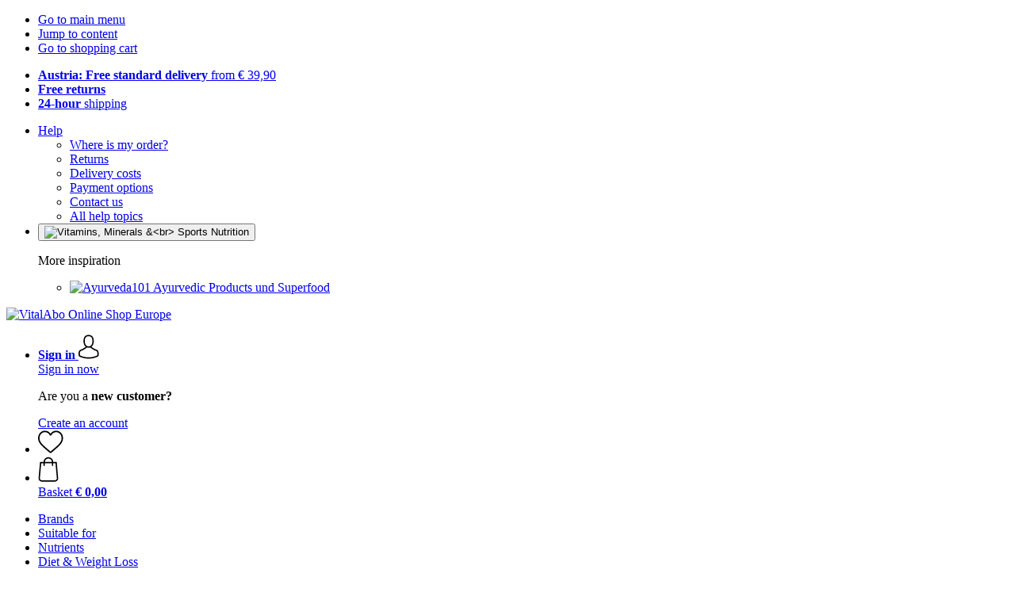

--- FILE ---
content_type: text/html; charset=UTF-8
request_url: https://www.vitalabo.com/purasana/organic-baobab-powder-1
body_size: 17706
content:
 <!DOCTYPE html> <html class="no-js" lang="en">                <head> <script>
        window.shopCode = "vitalabo_eu";
        window.serverLanguage = "en";
        window.ajaxPrefix = "/ajax/";
        window.urlPrefix = "";
    </script> <link rel="preconnect" href="//va.nice-cdn.com">      <link media='print' rel='stylesheet' href='https://va.nice-cdn.com/disco/build/shop/print.a880ca08.css'/>  <link rel="stylesheet" href="https://va.nice-cdn.com/disco/build/shop/common.a7f4c94e.css"> <link rel="stylesheet" href="https://va.nice-cdn.com/disco/build/shop/product.5ee47ad8.css">            <title>Organic Baobab Powder, 200 g - Purasana - VitalAbo Online Shop Europe </title><meta http-equiv="content-type" content="text/html; charset=UTF-8"> <meta name="viewport" content="width=device-width, initial-scale=1.0"><link rel="canonical" href="https://www.vitalabo.com/purasana/organic-baobab-powder-1"><meta name="dcterms.rightsHolder" content="niceshops GmbH"><link rel="home" title="home" href="https://www.vitalabo.com/"> <link rel="search" type="application/opensearchdescription+xml" title="VitalAbo Online Shop Europe " href="https://va.nice-cdn.com/static/opensearch/3c50a00249116a1d81699dd4737271f4_2984279760_AT_en"><meta name="description" content="Superfood powder. Price: € 14,99. Content: 200 g. 6 Customer Reviews. Free delivery from € 39,90."><link rel="alternate" href="https://www.vitalabo.at/purasana/baobab-pulver-bio" hreflang="de-AT"><link rel="alternate" href="https://www.vitalabo.de/purasana/baobab-pulver-bio" hreflang="de"><link rel="alternate" href="https://www.vitalabo.com/purasana/organic-baobab-powder-1" hreflang="en"><link rel="alternate" href="https://www.vitalabo.bg/purasana/boabab-na-prakh-bio" hreflang="bg"><link rel="alternate" href="https://www.vitalabo.es/purasana/baobab-bio-en-polvo" hreflang="es"><link rel="alternate" href="https://www.vitalabo.fr/purasana/baobab-en-poudre-bio" hreflang="fr"><link rel="alternate" href="https://www.vitalabo.hr/purasana/bio-baobab-u-prahu" hreflang="hr"><link rel="alternate" href="https://www.vitalabo.it/purasana/polvere-di-baobab-bio" hreflang="it"><link rel="alternate" href="https://www.vitalabo.hu/purasana/baobab-por-bio" hreflang="hu"><link rel="alternate" href="https://www.vitalabo.pl/purasana/baobab-w-proszku" hreflang="pl"><link rel="alternate" href="https://www.vitalabo.ch/de-CH/purasana/baobab-pulver-bio" hreflang="de-CH"><link rel="alternate" href="https://www.vitalabo.ch/fr-CH/purasana/baobab-en-poudre-bio" hreflang="fr-CH"><link rel="alternate" href="https://www.vitalabo.ch/it-CH/purasana/polvere-di-baobab-bio" hreflang="it-CH"><link rel="alternate" href="https://www.vitalabo.ch/en-CH/purasana/organic-baobab-powder-1" hreflang="en"><link rel="alternate" href="https://www.vitalabo.si/purasana/baobab-v-prahu-bio" hreflang="sl"><link rel="alternate" href="https://www.vitalabo.sk/purasana/bio-baobab-prasok" hreflang="sk"><link rel="alternate" href="https://www.vitalabo.se/purasana/baobabpulver-ekologisk" hreflang="sv"><link rel="alternate" href="https://www.vitalabo.fi/purasana/luomu-baobabjauhe" hreflang="fi"><link rel="alternate" href="https://www.vitalabo.co.uk/purasana/organic-baobab-powder-1" hreflang="en-GB"><link rel="alternate" href="https://www.vitalaboprozdravi.cz/purasana/bio-baobab-prasek" hreflang="cs"><link rel="alternate" href="https://www.vitalabo.nl/purasana/baobab-poeder-bio" hreflang="nl"><link rel="alternate" href="https://www.vitalabo.pt/purasana/baoba-em-po-bio-2" hreflang="pt"><link rel="alternate" href="https://www.vitalabo.ie/purasana/organic-baobab-powder-1" hreflang="en"><meta name="format-detection" content="telephone=no"> <link rel="apple-touch-icon" sizes="180x180" href="https://va.nice-cdn.com/apple-touch-icon.png"> <link rel="icon" type="image/png" href="https://va.nice-cdn.com/favicon-32x32.png" sizes="16x16"> <link rel="icon" type="image/png" href="https://va.nice-cdn.com/favicon-16x16.png" sizes="32x32"> <link rel="manifest" href="/feed/manifest_json" crossorigin="use-credentials"> <link rel="mask-icon" href="https://va.nice-cdn.com/safari-pinned-tab.svg" color="#009fe3"> <link rel="shortcut icon" href="https://va.nice-cdn.com/favicon.ico"> <meta name="theme-color" content="#009fe3"> <meta property="og:site_name" content="VitalAbo Online Shop Europe ">     <meta property="og:locale" content="en_GB">    <meta property="og:type" content="og:product"> <meta property="og:title" content="Organic Baobab Powder 200 g" /> <meta property="product:price:amount" content="14.99"> <meta property="product:price:currency" content="EUR">       <meta property="og:image" content="https://va.nice-cdn.com/upload/image/product/large/default/purasana-organic-baobab-powder-200-g-1871987-en.png">    <meta property="og:url" content="https://www.vitalabo.com/purasana/organic-baobab-powder-1" /> <meta property="og:description" content="Superfood powder. Price: € 14,99. Content: 200 g. 6 Customer Reviews. Free delivery from € 39,90. ">    <script>var w = window;
    document.documentElement.className = document.documentElement.className.replace(/\bno-js\b/g, '') + ' js ';
    (function(w,d,u){w.readyQ=[];w.bindReadyQ=[];function p(x,y){if(x=="ready"){w.bindReadyQ.push(y);}else{w.readyQ.push(x);}}var a={ready:p,bind:p};w.$=w.jQuery=function(f){if(f===d||f===u){return a}else{p(f)}}})(w,document);
    w.appendCss = function (ul,m) {var cb = function () {var d = document, l = d.createElement('link');l.rel = 'stylesheet';l.media=m||"screen";l.href = ul;var h = d.getElementsByTagName('link')[0];h.parentNode.insertBefore(l,h.nextSibling);};if (typeof w.attachEvent == "function"){w.attachEvent('onload',cb)}else{if(typeof w.addEventListener == "function"){w.addEventListener('load',cb,false)}}};
        w.appendScript = function (u, c) {$(document).ready(function () {$.getScript(u).done(function(s,t){if(typeof c=="function"){c()}})})};
    </script> </head><body id="top" lang="en" class="product lang-en"> <submit-overlay id="globalOverlay"></submit-overlay>  <ul class="skip-links"> <li><a accesskey="1" href="#mainMenu">Go to main menu</a></li> <li><a accesskey="2" href="#mainWrapper">Jump to content</a></li> <li><a accesskey="4" href="/shopping-cart">Go to shopping cart</a></li> </ul><header class="header">         <div class="h-serviceBar" data-id="LayoutSection_ID=7" data-type="special_banner" data-sub-type="usp_service" data-elements="1" data-max-elements="4" data-min-elements="1" data-max-elements-per-row="4" data-color="" data-has-title-text-link=""> <ul class="h-usps">          <li class="h-usps__item" data-id="LayoutElement_ID=29" data-element-id="29" data-section-id="7" data-type="usp_service_checkbox" data-sub-type="default" data-start-date="" data-end-date="" data-title="" data-campaign-code="" data-campaign-id="" data-gtm-track=""> <a class="h-usps__link" href="/info/delivery-distribution#shop_help2_delivery_1"><strong>Austria: Free standard delivery</strong> from €&nbsp;39,90</a> </li>    <li class="h-usps__item" data-id="LayoutElement_ID=29" data-element-id="29" data-section-id="7" data-type="usp_service_checkbox" data-sub-type="default" data-start-date="" data-end-date="" data-title="" data-campaign-code="" data-campaign-id="" data-gtm-track=""> <a class="h-usps__link" href="/info/returns-refunds"><strong>Free returns</strong></a> </li>    <li class="h-usps__item" data-id="LayoutElement_ID=29" data-element-id="29" data-section-id="7" data-type="usp_service_checkbox" data-sub-type="default" data-start-date="" data-end-date="" data-title="" data-campaign-code="" data-campaign-id="" data-gtm-track=""> <a class="h-usps__link" href="/info/delivery-distribution"><strong>24-hour</strong> shipping</a> </li>    </ul> <ul class="h-services">         <li class="h-service dropdown__wrap" data-id="LayoutElement_ID=29" data-element-id="29" data-section-id="7" data-type="usp_service_checkbox" data-sub-type="default" data-start-date="" data-end-date="" data-title="" data-campaign-code="" data-campaign-id="" data-gtm-track=""> <drop-down> <a class="h-service__btn btn btn--dropdown js-dropdownTrigger" aria-haspopup="true" aria-controls="helpDropdown" aria-expanded="false" href="/info/help-center">Help</a> <div class="help__dropdown js dropdown" id="helpDropdown"> <ul class="dropdown__content"> <li class="dropdown__item"> <a class="dropdown__link" href="/info/placing-an-order">Where is my order?</a> </li> <li class="dropdown__item"> <a class="dropdown__link" accesskey="3" href="/info/returns-refunds">Returns</a> </li> <li class="dropdown__item"> <a class="dropdown__link" href="/info/delivery-distribution">Delivery costs</a> </li> <li class="dropdown__item"> <a class="dropdown__link" accesskey="3" href="/info/payment-methods">Payment options</a> </li> <li class="dropdown__item"> <a class="dropdown__link" accesskey="3" href="/info/contact">Contact us</a> </li> <li class="dropdown__item"> <a class="dropdown__link" href="/info/help-center">All help topics</a> </li> </ul> </div> </drop-down> </li>       <li class="h-service h-shoppingWorld dropdown__wrap"> <drop-down> <button class="h-service__btn btn btn--dropdown js-dropdownTrigger" aria-haspopup="true" aria-controls="shoppingworldDropdown" aria-expanded="false"> <img class="h-shoppingWorld__icon" loading="lazy" src="https://va.nice-cdn.com/disco/build/assets/shoppingworld/favicon_vitalabo.f2e7367en1c3.png" alt="Vitamins, Minerals &<br> Sports Nutrition" width="48" height="48"> </button> <div class="shoppingWorld__dropdown dropdown js" id="shoppingworldDropdown"> <div class="dropdown__content"> <p class="shoppingWorld__dropdown__title">More inspiration</p> <ul class="shoppingWorld__dropdown__list">        <li class="shoppingWorld__dropdown__item" data-id="LayoutElement_ID=29" data-element-id="29" data-section-id="7" data-type="usp_service_checkbox" data-sub-type="default" data-start-date="" data-end-date="" data-title="" data-campaign-code="" data-campaign-id="" data-gtm-track=""> <a class="shoppingWorld__dropdown__link" href="https://www.ayurveda101.com"> <img loading="lazy" class="shoppingWorld__dropdown__image" src="https://va.nice-cdn.com/disco/build/assets/shoppingworld/logo_ayurveda101.06874289n1c3.png" alt="Ayurveda101" width="180" height="60"> <span>Ayurvedic Products und Superfood</span> </a> </li> </ul> </div> </div> </drop-down> </li>    </ul> </div>   <div class="h-content">             <a class="h-logo" accesskey="0" href="https://www.vitalabo.com/"> <img class="h-logo__image" src="https://va.nice-cdn.com/disco/build/assets/Logo/vitalabo-logo.0962ccf35h0p.svg" alt="VitalAbo Online Shop Europe " width="200" height="62"> </a>   <div class="h-search"> <main-menu-mobile
        endpoint="https://va.nice-cdn.com/api/catalogue/main-menu?shopCode=vitalabo_eu" banner-endpoint="https://va.nice-cdn.com/api/catalogue/main-menu-banner?shopCode=vitalabo_eu&country=AT"
           
></main-menu-mobile><search-bar search-url="/search" search-query=""></search-bar> </div> <ul class="h-tools">    <li class="h-tools__item h-tools__item--account dropdown__wrap"> <drop-down> <a class="h-tools__link js-dropdownTrigger" href="/kunden/my-account"
               aria-label="Sign in" aria-haspopup="true" aria-controls="toolbar-account-salutation" aria-expanded="false"
                is="login-redirect-link" data-url="/kunden/login"            > <span class="h-tools__text h-tools__text--account" id="toolbar-account-salutation"> <b>Sign in</b></span>       <svg class="h-tools__icon h-tools__icon--account" aria-hidden="true" width="26" height="31" viewBox="0 0 26 31" xmlns="http://www.w3.org/2000/svg"><g class="h-tools__iconPath" fill="#000" fill-rule="nonzero"><path d="M12.652 16.66h.197c1.82-.03 3.293-.67 4.38-1.893 2.39-2.696 1.994-7.317 1.95-7.758-.155-3.31-1.72-4.895-3.012-5.634C15.205.823 14.08.526 12.826.5H12.72c-.69 0-2.043.112-3.34.85-1.305.74-2.896 2.324-3.05 5.66-.044.44-.442 5.06 1.95 7.757 1.08 1.224 2.552 1.863 4.372 1.894zM7.988 7.166c0-.02.006-.038.006-.05.205-4.454 3.366-4.932 4.72-4.932H12.79c1.676.037 4.527.72 4.72 4.932 0 .02 0 .037.006.05.006.043.44 4.267-1.535 6.49-.78.882-1.825 1.317-3.197 1.33h-.063c-1.366-.013-2.416-.448-3.192-1.33-1.97-2.21-1.547-6.453-1.54-6.49z"/><path d="M25.516 24.326v-.02c0-.048-.007-.098-.007-.154-.038-1.23-.12-4.105-2.814-5.025l-.062-.018c-2.802-.716-7.166-4.136-7.19-4.155a.838.838 0 0 0-.964 1.373c.106.074 4.613 3.6 7.706 4.396 1.448.515 1.61 2.062 1.653 3.478 0 .056 0 .105.005.155.006.56-.03 1.423-.13 1.92-1.007.57-4.95 2.546-10.95 2.546-5.976 0-9.945-1.98-10.958-2.553-.1-.497-.142-1.36-.13-1.92 0-.05.006-.098.006-.154.044-1.416.205-2.963 1.652-3.48 3.094-.794 7.333-4.32 7.438-4.388a.838.838 0 0 0-.962-1.373c-.024.02-4.108 3.433-6.922 4.147a.782.782 0 0 0-.062.02C.13 20.046.05 22.92.012 24.145c0 .056 0 .106-.006.155v.02c-.006.323-.012 1.98.317 2.814.062.16.174.298.323.39.186.125 4.652 2.97 12.124 2.97s11.938-2.85 12.124-2.97a.83.83 0 0 0 .323-.39c.31-.827.305-2.485.3-2.808z"/></g></svg></a> <div class="account__dropdown dropdown js" data-min-width="568" id="toolbar-account-dropdown-menu"> <div class="account__dropdown__content dropdown__content">  <a class="account__btn btn btn--small btn--primary btn--full" href="/kunden/login"
                                 is="login-redirect-link" data-url="/kunden/login" >Sign in now</a> <p class="account__dropdown__newUserTitle">Are you a <strong>new customer?</strong></p> <a class="account__btn btn btn--small btn--full" href="/kunden/register"> Create an account</a>  </div> </div> </drop-down> </li>   <li class="h-tools__item h-tools__item--wishlist"> <a class="h-tools__link" href="/kunden/wishlist" aria-label="Wish List">  <svg class="h-tools__icon h-tools__icon--wishlist" aria-hidden="true" width="32" height="29" viewBox="0 0 34 30" xmlns="http://www.w3.org/2000/svg"> <path class="h-tools__iconPath" d="M16.73 29.968c-.476 0-.935-.174-1.293-.49a388.508 388.508 0 0 0-3.805-3.294l-.006-.005c-3.37-2.893-6.282-5.39-8.307-7.85C1.054 15.58 0 12.972 0 10.123c0-2.768.943-5.32 2.655-7.19C4.387 1.043 6.763 0 9.348 0c1.93 0 3.7.615 5.257 1.827.786.612 1.498 1.36 2.126 2.234a10.798 10.798 0 0 1 2.127-2.233C20.414.615 22.183 0 24.114 0c2.584 0 4.96 1.042 6.693 2.933 1.712 1.87 2.655 4.422 2.655 7.19 0 2.85-1.055 5.457-3.32 8.207-2.024 2.46-4.935 4.957-8.306 7.85a384.57 384.57 0 0 0-3.812 3.3c-.358.314-.817.488-1.293.488zM9.35 1.973c-2.03 0-3.896.816-5.253 2.297C2.718 5.774 1.96 7.852 1.96 10.123c0 2.396.884 4.54 2.868 6.948 1.917 2.33 4.768 4.775 8.07 7.608l.006.005c1.154.99 2.462 2.113 3.824 3.31 1.37-1.2 2.68-2.324 3.837-3.316 3.3-2.832 6.152-5.278 8.07-7.606 1.982-2.408 2.867-4.55 2.867-6.947 0-2.27-.76-4.35-2.136-5.853-1.356-1.48-3.222-2.297-5.252-2.297-1.487 0-2.853.476-4.06 1.415-1.073.836-1.822 1.894-2.26 2.634-.226.38-.623.608-1.063.608-.44 0-.836-.227-1.062-.608-.44-.74-1.187-1.798-2.262-2.634-1.206-.94-2.57-1.415-4.058-1.415z" fill-rule="nonzero"/> </svg></a> </li>   <li is="minicart-dropdown-activator" class="h-tools__item dropdown__wrap" data-path="/ajax/minicart"> <div id="minicart-tracking" class="hidden"></div> <drop-down> <a class="h-tools__link js-minicart__icon js-dropdownTrigger" href="/shopping-cart"
        aria-label="Basket"
        
> <div class="h-tools__icon__wrap">  <svg class="h-tools__icon h-tools__icon--minicart" aria-hidden="true" width="26" height="32" viewBox="0 0 26 32" xmlns="http://www.w3.org/2000/svg"> <path class="h-tools__iconPath" fill-rule="nonzero" d="M25.402 27.547L23.627 7.56a.854.854 0 0 0-.85-.78h-3.65A6.13 6.13 0 0 0 13 .75a6.13 6.13 0 0 0-6.124 6.03h-3.65a.85.85 0 0 0-.85.78L.6 27.546c0 .025-.006.05-.006.076 0 2.276 2.085 4.127 4.653 4.127h15.505c2.568 0 4.653-1.85 4.653-4.127 0-.025 0-.05-.006-.076zm-12.4-25.085a4.417 4.417 0 0 1 4.412 4.317H8.59a4.417 4.417 0 0 1 4.412-4.318zm7.753 27.576H5.25c-1.61 0-2.917-1.065-2.943-2.377l1.7-19.163H6.87v2.6c0 .474.38.855.856.855.475 0 .855-.38.855-.856v-2.6h8.83v2.6c0 .475.382.856.857.856.476 0 .856-.38.856-.856v-2.6h2.865l1.707 19.165c-.026 1.313-1.338 2.378-2.942 2.378z"/> </svg> <span class="h-tools__icon__cartQuantity mb-qty hidden"></span> </div> <span class="h-tools__text h-tools__text--minicart"> <span>Basket</span> <b id="minicart-grand-total">€&nbsp;0,00</b> </span> </a><div class="minicart__dropdown dropdown js" id="minicartDropdown"> </div> </drop-down> </li>  </ul> </div> </header> <nav id="mainMenu" class="mainMenu"> <main-menu-desktop endpoint="https://va.nice-cdn.com/api/catalogue/main-menu?shopCode=vitalabo_eu" banner-endpoint="https://va.nice-cdn.com/api/catalogue/main-menu-banner?shopCode=vitalabo_eu&country=AT" render-type="extended" hover-effect="hover_underline_expand" active-main-menu-item-id=""> <ul class="mainMenu__list"> <li class="mainMenu__item"> <a class="mainMenu__link" href="/brands"> <span class="mainMenu__link__text"> Brands </span> </a> </li> <li class="mainMenu__item"> <a class="mainMenu__link" href="/for-the-body"> <span class="mainMenu__link__text"> Suitable for </span> </a> </li> <li class="mainMenu__item"> <a class="mainMenu__link" href="/all-products"> <span class="mainMenu__link__text"> Nutrients </span> </a> </li> <li class="mainMenu__item"> <a class="mainMenu__link" href="/diet-weight-loss"> <span class="mainMenu__link__text"> Diet & Weight Loss </span> </a> </li> <li class="mainMenu__item"> <a class="mainMenu__link" href="/sport"> <span class="mainMenu__link__text"> Sport </span> </a> </li> <li class="mainMenu__item"> <a class="mainMenu__link" href="/food-products-for-more-balance"> <span class="mainMenu__link__text"> Food </span> </a> </li> <li class="mainMenu__item"> <a class="mainMenu__link" href="/koerperpflege-produkte"> <span class="mainMenu__link__text"> Body Care </span> </a> </li> <li class="mainMenu__item"> <a class="mainMenu__link" href="/gifts"> <span class="mainMenu__link__text"> Gifts </span> </a> </li> <li class="mainMenu__item"> <a class="mainMenu__link" href="/sale"> <span class="mainMenu__link__text"> Sales </span> </a> </li> </ul> </main-menu-desktop> </nav> <ul class="breadcrumbs" id="js-breadcrumbs"> <li class="back__to__home"><a href="/">Home</a></li> <li><a href="/brands">Brands</a></li> <li><a href="/purasana">Purasana</a></li> <li><a href="/purasana/organic-baobab-powder-1">Purasana Organic Baobab Powder</a></li> </ul>     <main class="main-bg"> <div class="main--fullsize" id="mainWrapper" role="main">       <div class="product-page clearfix" data-json='{"brand":"Purasana","name":"Organic Baobab Powder","id":"PU-PURASU35","category":"Category-"}'>         <div class="p-main" data-item-type="standard_autotitle">  <div class="p-title">    <h1 class="p-heading"> <a class="p-heading__brand" href="/purasana">Purasana</a> Organic Baobab Powder, 200 g </h1> <h2 class="p-subheading">Superfood powder</h2>   </div> <div class="p-rating"> <a class="p-rating__stars" href="#reviews"> <i class="full"></i><i class="full"></i><i class="full"></i><i class="full"></i><i class="half"></i> <span class="p-rating__count">6 Customer Ratings</span> </a>   <div class="p-badge">  </div> </div>  <div class="p-gallery"> <div class="p-gallery__toolbar hidden"> <p class="p-gallery__title">Purasana Organic Baobab Powder</p> <button class="p-gallery__btn p-gallery__zoom" data-mode="in"> <svg class="p-gallery__icon" viewBox="0 0 24 24" xmlns="http://www.w3.org/2000/svg"> <path class="path1" d="M10 1q1.828 0 3.496 0.715t2.871 1.918 1.918 2.871 0.715 3.496q0 1.57-0.512 3.008t-1.457 2.609l5.68 5.672q0.289 0.289 0.289 0.711 0 0.43-0.285 0.715t-0.715 0.285q-0.422 0-0.711-0.289l-5.672-5.68q-1.172 0.945-2.609 1.457t-3.008 0.512q-1.828 0-3.496-0.715t-2.871-1.918-1.918-2.871-0.715-3.496 0.715-3.496 1.918-2.871 2.871-1.918 3.496-0.715zM10 3q-1.422 0-2.719 0.555t-2.234 1.492-1.492 2.234-0.555 2.719 0.555 2.719 1.492 2.234 2.234 1.492 2.719 0.555 2.719-0.555 2.234-1.492 1.492-2.234 0.555-2.719-0.555-2.719-1.492-2.234-2.234-1.492-2.719-0.555zM10 6q0.414 0 0.707 0.293t0.293 0.707v2h2q0.414 0 0.707 0.293t0.293 0.707-0.293 0.707-0.707 0.293h-2v2q0 0.414-0.293 0.707t-0.707 0.293-0.707-0.293-0.293-0.707v-2h-2q-0.414 0-0.707-0.293t-0.293-0.707 0.293-0.707 0.707-0.293h2v-2q0-0.414 0.293-0.707t0.707-0.293z"></path> </svg> </button> <button class="p-gallery__btn p-gallery__zoom" data-mode="out"> <svg class="p-gallery__icon" viewBox="0 0 24 24" xmlns="http://www.w3.org/2000/svg"> <path class="path1" d="M10 1q1.828 0 3.496 0.715t2.871 1.918 1.918 2.871 0.715 3.496q0 1.57-0.512 3.008t-1.457 2.609l5.68 5.672q0.289 0.289 0.289 0.711 0 0.43-0.285 0.715t-0.715 0.285q-0.422 0-0.711-0.289l-5.672-5.68q-1.172 0.945-2.609 1.457t-3.008 0.512q-1.828 0-3.496-0.715t-2.871-1.918-1.918-2.871-0.715-3.496 0.715-3.496 1.918-2.871 2.871-1.918 3.496-0.715zM10 3q-1.422 0-2.719 0.555t-2.234 1.492-1.492 2.234-0.555 2.719 0.555 2.719 1.492 2.234 2.234 1.492 2.719 0.555 2.719-0.555 2.234-1.492 1.492-2.234 0.555-2.719-0.555-2.719-1.492-2.234-2.234-1.492-2.719-0.555zM7 9h6q0.414 0 0.707 0.293t0.293 0.707-0.293 0.707-0.707 0.293h-6q-0.414 0-0.707-0.293t-0.293-0.707 0.293-0.707 0.707-0.293z"></path> </svg> </button> <button class="p-gallery__btn js-modal__close"> <svg class="p-gallery__icon" viewBox="0 0 24 24" xmlns="http://www.w3.org/2000/svg"> <path class="path1" d="M19 4q0.43 0 0.715 0.285t0.285 0.715q0 0.422-0.289 0.711l-6.297 6.289 6.297 6.289q0.289 0.289 0.289 0.711 0 0.43-0.285 0.715t-0.715 0.285q-0.422 0-0.711-0.289l-6.289-6.297-6.289 6.297q-0.289 0.289-0.711 0.289-0.43 0-0.715-0.285t-0.285-0.715q0-0.422 0.289-0.711l6.297-6.289-6.297-6.289q-0.289-0.289-0.289-0.711 0-0.43 0.285-0.715t0.715-0.285q0.422 0 0.711 0.289l6.289 6.297 6.289-6.297q0.289-0.289 0.711-0.289z"></path> </svg> </button> </div> <div class="bigslider"> <div class="p-gallery__preview js"></div> <div class="swiper-container-big"> <ul class="swiper-wrapper">  <li class="swiper-slide   swiper-slide-thumb-active"
     >  <a href="https://va.nice-cdn.com/upload/image/product/large/default/purasana-organic-baobab-powder-200-g-1871987-en.png" class="swiper-zoom-container" data-zoom-image="https://va.nice-cdn.com/upload/image/product/large/default/purasana-organic-baobab-powder-200-g-1871987-en.png" >            <img srcset="https://va.nice-cdn.com/upload/image/product/large/default/24188_4f19b0e6.256x256.png 256w, https://va.nice-cdn.com/upload/image/product/large/default/24188_4f19b0e6.512x512.png 512w, https://va.nice-cdn.com/upload/image/product/large/default/24188_4f19b0e6.768x768.png 768w, https://va.nice-cdn.com/upload/image/product/large/default/24188_4f19b0e6.1024x1024.png 1024w" sizes="(min-width: 1140px) 512px, (min-width: 768px) 42vw, 256px" src="https://va.nice-cdn.com/upload/image/product/large/default/24188_4f19b0e6.256x256.png" width="512" height="512" loading="eager"
         class="product__image"         fetchpriority="high" alt="Purasana Organic Baobab Powder - 200 g" >   </a> </li> </ul> </div> </div> </div>   <div class="p-price">   <p class="p-price__main"> <span class="p-price__retail">€&nbsp;14,99</span> </p> <p class="p-price__info">
        (<span class="p-price__perunit">€&nbsp;74,95&nbsp;/&nbsp;kg</span>,  Price shown includes 10% VAT. <shop-dialog-trigger iframe>- <a class="p-price__info__link" href="/info/delivery-distribution">Excludes delivery costs</a> </shop-dialog-trigger>)
    </p>  </div>          <form class="p-buyform" method="post"> <input type="hidden" name="token" value="6ba0f9656cb49f389076ce2c0fc7c6fb"> <input type="hidden" name="ShopArticleItem_ID" value="14936"> <input type="hidden" name="cid" value="14936"> <input type="hidden" name="sai" value="14936">   <p class="p-variants "> <strong>Content:</strong>  200 g</p>    <div class="p-delivery">           <p class="p-delivery__stock p-delivery__stock--available">  In stock  </p>     <p class="p-delivery__time"> <strong>Delivery by Tuesday, 03 February</strong> if you order by <span class="available">Sunday at 23:59</span>.</p>              </div>     <p class="p-stock hidden" data-limit="11"> There are only 11 items of this product left in our warehouse. More are on the way! The delivery date could be affected if you order more than this quantity.</p>         <div class="p-cta">  <div class="p-cart"> <stateful-add-to-cart count="0" limit="999" article-item-id="14936" path="/ajax/product-cart-action"
                                  > <button type="submit" name="shopaction" value="additem" class="p-cart__button js btn btn--primary"> Add to Basket</button> <input type="hidden" name="count" value="1"> </stateful-add-to-cart> </div>    <div class="p-wishlist">  <button is="login-redirect-button" data-url="/kunden/login" class="btn p-wishlist__btn" aria-label="Add to Wish List"> <svg class="p-wishlist__icon" aria-hidden="true" viewBox="0 0 30 28" xmlns="http://www.w3.org/2000/svg"><path fill="#fff" stroke="#000" stroke-linecap="round" stroke-linejoin="round" stroke-width="2" d="M15 4.6C12.2 1.4 7.5.5 4 3.5s-4 8-1.2 11.5c2.1 2.7 8 8 10.8 10.5.5.4.8.7 1.1.8h.8c.3 0 .6-.3 1.1-.8 2.8-2.5 8.7-7.8 10.8-10.5 2.8-3.5 2.3-8.6-1.2-11.6-3.6-3-8.2-2.1-11 1.1Z"/><path class="wishlistIcon__checkmark" fill="none" stroke="#fff" stroke-linecap="round" stroke-linejoin="round" stroke-width="2" d="m9.4 12.3 3.4 3.2 7.6-7.2"/></svg></button>  </div> </div> <div class="p-shippingcosts"> <img class="p-shippingcosts__icon" src="https://va.nice-cdn.com/disco/build/assets/catalog/product/_base/main/buyform/shippingcosts/images/mini_truck.4449a4fcn1c3.svg" alt="" aria-hidden="true" width="29" height="18"> <p class="p-shippingcosts__info">  <strong>Austria: Free standard delivery</strong> from €&nbsp;39,90<br> <shop-dialog-trigger iframe> <a class="p-shippingcosts__link" href="/info/delivery-distribution">More information regarding shipping & delivery</a> </shop-dialog-trigger> </p> </div> </form> <div class="p-summary"> <h3 class="p-summary__heading">Features & Advantages</h3> <ul class="p-summary__list"><li>From Senegal</li><li>Rich in vitamin C</li></ul></div>   <ul class="allergen-list"><li class="p-certificates__item">                  <img
            class="p-certificates__img"                src="https://va.nice-cdn.com/upload/image/product/large/default/64862_4713b98a.b-48x0.png"
                            srcset="https://va.nice-cdn.com/upload/image/product/large/default/64862_4713b98a.b-48x0.png 1x, https://va.nice-cdn.com/upload/image/product/large/default/64862_4713b98a.b-96x0.png 2x"
                        width="48" height="48" alt="Certified organic"
            loading="lazy"            fetchpriority="auto" >  <span class="visuallyhidden">Certified organic</span></li><li class="p-certificates__item">                  <img
            class="p-certificates__img"                src="https://va.nice-cdn.com/upload/image/product/large/default/62227_9ad3ced2.b-48x0.png"
                            srcset="https://va.nice-cdn.com/upload/image/product/large/default/62227_9ad3ced2.b-48x0.png 1x, https://va.nice-cdn.com/upload/image/product/large/default/62227_9ad3ced2.b-96x0.png 2x"
                        width="48" height="48" alt="Vegan"
            loading="lazy"            fetchpriority="auto" >  <span class="visuallyhidden">Vegan</span></li><li class="p-certificates__item">                  <img
            class="p-certificates__img"                src="https://va.nice-cdn.com/upload/image/product/large/default/65394_13c0f69a.b-48x0.png"
                            srcset="https://va.nice-cdn.com/upload/image/product/large/default/65394_13c0f69a.b-48x0.png 1x, https://va.nice-cdn.com/upload/image/product/large/default/65394_13c0f69a.b-96x0.png 2x"
                        width="48" height="48" alt="Vegetarian"
            loading="lazy"            fetchpriority="auto" >  <span class="visuallyhidden">Vegetarian</span></li> <li class="p-certificates__item">                  <img
            class="p-certificates__img"                src="https://va.nice-cdn.com/upload/image/product/large/default/64864_f74708e7.b-48x0.png"
                            srcset="https://va.nice-cdn.com/upload/image/product/large/default/64864_f74708e7.b-48x0.png 1x, https://va.nice-cdn.com/upload/image/product/large/default/64864_f74708e7.b-96x0.png 2x"
                        width="48" height="48" alt="Gluten-free"
            loading="lazy"            fetchpriority="auto" >  <span class="visuallyhidden">Gluten-free</span></li> </ul>  <p class="p-articlenumber"> Item no.: PU-PURASU35, EAN: 5400706613668</p>  </div>    <section class="p-offer"> <div class="p-offer__content"> <h3 class="p-offer__heading"> Frequently bought together with Purasana Organic Maca Powder, 200 g</h3> <div class="p-offer__images">                   <img
                            src="https://va.nice-cdn.com/upload/image/product/large/default/24188_4f19b0e6.128x128.png"
                            srcset="https://va.nice-cdn.com/upload/image/product/large/default/24188_4f19b0e6.128x128.png 1x, https://va.nice-cdn.com/upload/image/product/large/default/24188_4f19b0e6.256x256.png 2x"
                        width="128" height="128" alt="Purasana Organic Baobab Powder - 200 g"
            loading="eager"            fetchpriority="auto" >  <svg class="p-offer__plusIcon" xmlns="http://www.w3.org/2000/svg" width="32" height="32"><path fill="#bbb" d="M16.5 0a2 2 0 0 1 2 2v11.5H30a2 2 0 0 1 2 2v1a2 2 0 0 1-2 2H18.5V30a2 2 0 0 1-2 2h-1a2 2 0 0 1-2-2V18.5H2a2 2 0 0 1-2-2v-1a2 2 0 0 1 2-2h11.5V2a2 2 0 0 1 2-2h1Z"/></svg> <a is="trackable-link" class="p-offer__itemLink" href="/purasana/organic-maca-powder-2?sai=14933" event-name="click_bought_together_link" query-params="bought_together_d_a=14933" data-item_id_main="14936" data-item_id_accessories="14933" >                   <img
                            src="https://va.nice-cdn.com/upload/image/product/large/default/24166_119880c9.128x128.png"
                            srcset="https://va.nice-cdn.com/upload/image/product/large/default/24166_119880c9.128x128.png 1x, https://va.nice-cdn.com/upload/image/product/large/default/24166_119880c9.256x256.png 2x"
                        width="128" height="128" alt="Organic Maca Powder, 200 g"
            loading="lazy"            fetchpriority="auto" >  </a> </div> <form method="post" class="p-offer__form"> <input type="hidden" name="token" value="6ba0f9656cb49f389076ce2c0fc7c6fb"> <input type="hidden" name="item_id_main" value="14936"> <input type="hidden" name="item_id_accessory" value="14933"> <table class="p-offer__itemList"> <tr> <th class="p-offer__itemName">Purasana Organic Baobab Powder, 200 g</th> <td class="p-offer__itemPrice"> <span>€&nbsp;14,99</span> <span class='p-offer__unitPrice'>(€ 74,95 / kg)</span></td> </tr> <tr> <th class="p-offer__itemName"> <a is="trackable-link" class="p-offer__itemLink" href="/purasana/organic-maca-powder-2?sai=14933" event-name="click_bought_together_link" query-params="bought_together_d_a=14933" data-item_id_main="14936" data-item_id_accessories="14933" > Purasana Organic Maca Powder, 200 g</a> </th> <td class="p-offer__itemPrice"> <span>€&nbsp;13,99</span> <span class="p-offer__unitPrice">(€&nbsp;69,95&nbsp;/&nbsp;kg)</span> </td> </tr> <tr class="p-offer__total"> <th class="p-offer__totalName">Total price:</th> <td class="p-offer__totalPrice"> <span>€&nbsp;28,98</span></td> </tr> </table> <button type="submit" name="shopaction" value="additem_frequently_bought_together" class="btn btn--full btn--small p-offer__btn js "> Add both to cart</button> <div class="js-detailmessage"></div> </form></div> </section>      <div class="p-details" is="p-details">   <details class="p-details__item" open> <summary class="p-details__summary"> Description<span class="p-details__state"></span> </summary> <div class="p-details__content --wysiwyg">  <p>The hard outer shell of the baobab fruit is broken after the harvest and the contents are removed. Baobab is known for its high vitamin C and dietary fibre content.</p>

<ul>
	<li>Very high nutritional content</li>
	<li>The flavour is similar to caramel with a hint of grapefruit.</li>
	<li>Low in calories</li>
	<li>Ideal in smoothies, yoghurt or cereal</li>
	<li>For use in cake, bread, pancakes and desserts</li>
	<li>Safe for children</li>
	<li>100% organic and unprocessed</li>
</ul>

<p><strong>Recommended Use:</strong></p>

<ul>
	<li>mix 2-3 teaspoons of powder with 250ml smoothies, shakes, milk, fruit juices or desserts.</li>
</ul>
 </div>   <div class="p-attributesTableWrap"> <table class="p-attributesTable"> <tr> <th>Manufacturer:</th> <td> <a href="/purasana"> Purasana</a> </td> </tr>  <tr> <th>Pharmaceutical form:
                    </th> <td>   Powder  </td> </tr> <tr> <th>Diets & Dietary Restrictions:
                    </th> <td>   Vegan,     Vegetarian,     Gluten-Free  </td> </tr> <tr> <th>Allergens:
                    </th> <td>   Gluten-free  </td> </tr> <tr> <th>Categories:
                    </th> <td>   Plant Extracts  </td> </tr> <tr> <th>Product Features:
                    </th> <td>   Certified organic,     Vegan,     Vegetarian  </td> </tr> <tr> <th>Storage Advice:
                    </th> <td>   Store in a cool, dry place away from light  </td> </tr> <tr> <th>Good for:
                    </th> <td>   Hair  </td> </tr> <tr> <th>Manufacturer:
                    </th> <td>   Purasana NV - SA,     Heulestraat 104,     8560,     Gullegem,     Belgium,     <a href='mailto:info@purasana.be' target='_blank'>info@purasana.be</a>,     <a href='https://www.purasana.com' target='_blank'>www.purasana.com</a>  </td> </tr> </table> </div> <div class="p-details__content --wysiwyg"> </div> <div class="p-legalInformation" is="p-legal-information"> Dietary supplements are not a substitute for a varied and balanced diet. Keep away from children.<br />The recommended daily dosage should not be exceeded.</div> </details>    <details class="p-details__item" open> <summary class="p-details__summary">  Nutritional Information <span class="p-details__state"></span> </summary> <div class="p-details__content"> <div class="product-ingredients nutritional">    <table cellspacing="0" class="product-ingredients nutritional">        <thead>            <tr>                <th>                    Nutritional Information                </th>                <th class="column header odd">                    per 100 g                </th>            </tr>        </thead>        <tbody>            <tr class="odd">                <th>                    Calories                </th>                <td class="column odd value">                    1164 / 278 kJ / kcal                </td>            </tr>            <tr class="even">                <th>                    Fat                </th>                <td class="column odd value">                    0,37 g                </td>            </tr>            <tr class="odd">                <th>                    &nbsp;&nbsp;from Saturated fatty acids                </th>                <td class="column odd value">                    0,2 g                </td>            </tr>            <tr class="even">                <th>                    Carbohydrates                </th>                <td class="column odd value">                    43,5 g                </td>            </tr>            <tr class="odd">                <th>                    &nbsp;&nbsp;from Sugar                </th>                <td class="column odd value">                    35,5 g                </td>            </tr>            <tr class="even">                <th>                    Fibre                </th>                <td class="column odd value">                    41 g                </td>            </tr>            <tr class="odd">                <th>                    <shop-dialog-trigger iframe><a href="/info/glossary/proteins-6">Protein</a></shop-dialog-trigger>                </th>                <td class="column odd value">                    1,95 g                </td>            </tr>            <tr class="even">                <th>                    Salt                </th>                <td class="column odd value">                    0,00 g                </td>            </tr>        </tbody>    </table></div></div> </details>   <details class="p-details__item" open> <summary class="p-details__summary">  Components <span class="p-details__state"></span> </summary> <div class="p-details__content"> <div class="product-ingredients active_ingredient substances">    <table cellspacing="0" class="product-ingredients substances active_ingredient">        <thead>            <tr>                <th>                    Components                </th>                <th class="column header odd">                    per 100 g                </th>            </tr>        </thead>        <tbody>            <tr class="odd">                <th>                    Vitamin C (Ascorbic Acid)                </th>                <td class="column odd value">                    299 mg                </td>            </tr>            <tr class="even">                <th>                    Potassium                </th>                <td class="column odd value">                    1.860 mg                </td>            </tr>            <tr class="odd">                <th>                    Calcium                </th>                <td class="column odd value">                    271 mg                </td>            </tr>            <tr class="even">                <th>                    <shop-dialog-trigger iframe><a href="/info/glossary/magnesium-4">Magnesium</a></shop-dialog-trigger>                </th>                <td class="column odd value">                    164 mg                </td>            </tr>            <tr class="odd">                <th>                    Iron                </th>                <td class="column odd value">                    2,2 mg                </td>            </tr>        </tbody>    </table></div></div> </details>   <details class="p-details__item" open> <summary class="p-details__summary">  Ingredients <span class="p-details__state"></span> </summary> <div class="p-details__content"> <div class="product-ingredients ingredients">    <p>        100&nbsp;%&nbsp;Baobab fruit powder<sup><a href="#cite_note-85dd63fa2c833f351-1">[1]</a></sup>    </p>    <ol>        <li id="cite_note-85dd63fa2c833f351-1">from controlled organic cultivation        </li>    </ol></div></div> </details>            </div>     <section class="p-crosssell js"><h3 class="p-crosssell__heading">Related products</h3><div is="product-slider-cross-selling" class="swiper-container p-crosssell__swiper js" data-cross-selling-name="recommended_products" data-shop-article-id="7463" data-shop-article-item-id="14936" data-arr-neighbourhood='["recommended_products_d_a"]' ><ul class="productSliderSkeleton"> <li> <div class="productSliderSkeleton__block productSliderSkeleton__block--image"> <img alt="placeholder" src="[data-uri]" width="256" height="256" /> </div> <div class="productSliderSkeleton__block productSliderSkeleton__block--title"></div> <div class="productSliderSkeleton__block productSliderSkeleton__block--details"></div> <div class="productSliderSkeleton__block productSliderSkeleton__block--price"></div> </li> <li> <div class="productSliderSkeleton__block productSliderSkeleton__block--image"> <img alt="placeholder" src="[data-uri]" width="256" height="256" /> </div> <div class="productSliderSkeleton__block productSliderSkeleton__block--title"></div> <div class="productSliderSkeleton__block productSliderSkeleton__block--details"></div> <div class="productSliderSkeleton__block productSliderSkeleton__block--price"></div> </li> <li> <div class="productSliderSkeleton__block productSliderSkeleton__block--image"> <img alt="placeholder" src="[data-uri]" width="256" height="256" /> </div> <div class="productSliderSkeleton__block productSliderSkeleton__block--title"></div> <div class="productSliderSkeleton__block productSliderSkeleton__block--details"></div> <div class="productSliderSkeleton__block productSliderSkeleton__block--price"></div> </li> <li> <div class="productSliderSkeleton__block productSliderSkeleton__block--image"> <img alt="placeholder" src="[data-uri]" width="256" height="256" /> </div> <div class="productSliderSkeleton__block productSliderSkeleton__block--title"></div> <div class="productSliderSkeleton__block productSliderSkeleton__block--details"></div> <div class="productSliderSkeleton__block productSliderSkeleton__block--price"></div> </li> </ul><ul class="swiper-wrapper clearfix carousel ga-productlist hidden">     </ul> <div class="swiper-prev"></div> <div class="swiper-next"></div> </div> </section>      <section class="p-crosssell js"><h3 class="p-crosssell__heading">Similar products</h3><div is="product-slider-cross-selling" class="swiper-container p-crosssell__swiper js" data-cross-selling-name="recommendation_similar" data-shop-article-id="7463" data-shop-article-item-id="14936" data-arr-neighbourhood='["similar_products_d_a"]' ><ul class="productSliderSkeleton"> <li> <div class="productSliderSkeleton__block productSliderSkeleton__block--image"> <img alt="placeholder" src="[data-uri]" width="256" height="256" /> </div> <div class="productSliderSkeleton__block productSliderSkeleton__block--title"></div> <div class="productSliderSkeleton__block productSliderSkeleton__block--details"></div> <div class="productSliderSkeleton__block productSliderSkeleton__block--price"></div> </li> <li> <div class="productSliderSkeleton__block productSliderSkeleton__block--image"> <img alt="placeholder" src="[data-uri]" width="256" height="256" /> </div> <div class="productSliderSkeleton__block productSliderSkeleton__block--title"></div> <div class="productSliderSkeleton__block productSliderSkeleton__block--details"></div> <div class="productSliderSkeleton__block productSliderSkeleton__block--price"></div> </li> <li> <div class="productSliderSkeleton__block productSliderSkeleton__block--image"> <img alt="placeholder" src="[data-uri]" width="256" height="256" /> </div> <div class="productSliderSkeleton__block productSliderSkeleton__block--title"></div> <div class="productSliderSkeleton__block productSliderSkeleton__block--details"></div> <div class="productSliderSkeleton__block productSliderSkeleton__block--price"></div> </li> <li> <div class="productSliderSkeleton__block productSliderSkeleton__block--image"> <img alt="placeholder" src="[data-uri]" width="256" height="256" /> </div> <div class="productSliderSkeleton__block productSliderSkeleton__block--title"></div> <div class="productSliderSkeleton__block productSliderSkeleton__block--details"></div> <div class="productSliderSkeleton__block productSliderSkeleton__block--price"></div> </li> </ul><ul class="swiper-wrapper clearfix carousel ga-productlist hidden">     </ul> <div class="swiper-prev"></div> <div class="swiper-next"></div> </div> </section>       <section id="reviews" class="product-feedback-wrap clearfix "> <div class="title"> <h2>Customer Reviews</h2> </div>  <form method="post" action="/purasana/organic-baobab-powder-1" class="add-review-btn-top" id="js-addReview"> <input type="hidden" name="rating" value="add"/> <button class="btn btn--secondary btn--small btn--wide ">Rate this product</button> </form>    <div class="reviews__header clearfix">    <h2 class="review-detail-title"> English reviews written for Purasana Organic Baobab Powder</h2>   <h2 class="review-detail-subtitle hideDesktop--768">5 customer reviews in all languages</h2>     <div class="reviews__header__summary"> <div class="stars large"> <i class="full"></i><i class="full"></i><i class="full"></i><i class="full"></i><i class="half"></i> <span><strong>4,5</strong> out of 5 stars</span> </div> <div class="reviews__header__stats"> <table class="reviews__header__table ">    <tr is="summary-review-stats-filter" class="js-reviewStatsFilter" data-key="5"> <th> <div class="stars"> 5 stars</div> </th> <td> <div class="stats-gauge"> <div style="width:66%"></div> </div> </td> <td class="stats__count">4</td> <td class="stats__count">(66%)</td> </tr>    <tr is="summary-review-stats-filter" class="js-reviewStatsFilter" data-key="4"> <th> <div class="stars"> 4 stars</div> </th> <td> <div class="stats-gauge"> <div style="width:16%"></div> </div> </td> <td class="stats__count">1</td> <td class="stats__count">(16%)</td> </tr>    <tr is="summary-review-stats-filter" class="js-reviewStatsFilter" data-key="3"> <th> <div class="stars"> 3 stars</div> </th> <td> <div class="stats-gauge"> <div style="width:16%"></div> </div> </td> <td class="stats__count">1</td> <td class="stats__count">(16%)</td> </tr>    <tr is="summary-review-stats-filter" class="js-reviewStatsFilter" data-key="2"> <th> <div class="stars"> 2 stars</div> </th> <td> <div class="stats-gauge"> </div> </td> <td class="stats__count">0</td> <td class="stats__count">(0%)</td> </tr>    <tr is="summary-review-stats-filter" class="js-reviewStatsFilter" data-key="1"> <th> <div class="stars"> 1 Stars</div> </th> <td> <div class="stats-gauge"> </div> </td> <td class="stats__count">0</td> <td class="stats__count">(0%)</td> </tr> </table> </div> <div class="reviews__header__info clearfix"> <p class="reviews__header__count"><strong>6</strong> reviews<br>  <p>We do not have any reviews in English yet, but we do have 5 reviews available in other languages.</p> <br> <form method="post" action="/reviews/purasana/organic-baobab-powder-1"> <input type="hidden" name="lang" value="all"> <button class="btn btn--secondary btn--small btn--full">Show reviews</button> </form> </div>  </div>  </div> <div id="reviews-filter" class="js-reviews"> <ul id="reviewPosts" class="review-list feedback-reply">  <li> No reviews available <button class="btn--linkstyle" style="font-family:inherit;font-size:inherit;text-decoration: underline;color:#000;" form="js-addReview">Be the first to write a review about this product.</button> </li>  </ul>  </div> </section>   </div>   </div>   <div class="interlinks__wrap">   <div class="interlinks"> <h4 class="interlinks__title">Magazine Articles:</h4> <ul class="interlinks__list"><li class="interlinks__item"><a href="/info/magazine/how-much-training-is-healthy">How Much Training is Healthy?</a></li><li class="interlinks__item"><a href="/info/magazine/common-posture-mistakes-and-how-to-fix-them">Common Posture Mistakes and How to Fix Them</a></li><li class="interlinks__item"><a href="/info/magazine/the-intestine-more-important-than-we-thought">The Intestine - More Important Than We Thought</a></li><li class="interlinks__item"><a href="/info/magazine/a-healthy-brain-a-question-of-habits">A Healthy Brain - A Question of Habits</a></li><li class="interlinks__item"><a href="/info/magazine/6-relaxation-techniques-to-reduce-stress">6 Relaxation Techniques to Reduce Stress</a></li></ul> </div>   <div class="interlinks"> <h4 class="interlinks__title">Discover VitalAbo :</h4> <ul class="interlinks__list"><li class="interlinks__item"><a href="/more-nutrition">More Nutrition</a></li><li class="interlinks__item"><a href="/sponser-sport-food/carnitine-1000">Sponser Sport Food Carnitine 1000</a></li><li class="interlinks__item"><a href="/natures-plus/sugar-controlr">NaturesPlus Sugar Control®</a></li><li class="interlinks__item"><a href="/anatis-naturprodukte/organic-reishi-mushroom-capsules-4-varieties">anatis Naturprodukte Organic Reishi Mushroom Capsules</a></li><li class="interlinks__item"><a href="/sports-lavit/sport-lavit-skin-protect">SPORT LAVIT Skin Protect</a></li></ul> </div>  <div class="interlinks"> <h4 class="interlinks__title">New Products:</h4> <ul class="interlinks__list"><li class="interlinks__item"><a href="/taoasis/snowflake-sparkle-fragrance-blend">TAOASIS Snow Sparkle Fragrance Blend</a></li><li class="interlinks__item"><a href="/biotechusa/zinc-duo">BioTechUSA Zinc Duo</a></li><li class="interlinks__item"><a href="/taoasis/baldini-organic-black-forest-sauna-essence">Baldini Organic Black Forest Sauna Essence </a></li><li class="interlinks__item"><a href="/taoasis/baldini-with-love-room-fragrance-blend">TAOASIS Baldini With Love Room Fragrance Blend</a></li><li class="interlinks__item"><a href="/classic-ayurveda/organic-dal-indian">Classic Ayurveda Organic Dal - Indian</a></li></ul> </div></div>   <div class="usp__section"> <ul class="uspboxes uspboxes--4"><li class="uspboxes__item"><a class="uspboxes__link" href="/info/delivery-distribution#shop_help2_delivery_1"><svg class="uspboxes__icon" xmlns="http://www.w3.org/2000/svg" viewBox="0 0 50 41"><path d="M28.4 2.9c1.3 0 2.4.5 3.2 1.3.8.8 1.3 1.8 1.3 3v1.7h5c.9 0 1.7.2 2.4.7.6.4 1.2.9 1.5 1.6l.1.2 2.9 5.6 3.4 1.5c.5.2.9.6 1.2 1s.4.8.4 1.3V29c0 .8-.3 1.5-.8 2s-1.1.8-1.7.8h-1.7c0 1.9-.6 3.3-1.7 4.4-1 1-2.5 1.7-4.1 1.7s-3-.7-4-1.7-1.6-2.3-1.7-3.8v-.3l-19.3-.2c0 1.9-.6 3.3-1.7 4.4-1 1-2.5 1.7-4.1 1.7s-3-.7-4-1.7-1.6-2.3-1.7-3.8v-.3l-.7-.2c-.8 0-1.5-.3-1.9-.8-.3-.7-.6-1.3-.6-2V7.5c0-1.3.5-2.4 1.3-3.2s1.8-1.3 3-1.4h24zM9.2 28.5c-1 0-1.9.4-2.5 1.1-.7.7-1.1 1.6-1.1 2.5 0 .9.4 1.9 1.1 2.5.7.7 1.6 1.1 2.5 1.1 1 0 1.9-.4 2.5-1.1s1.1-1.6 1.1-2.5c0-1-.4-1.9-1.1-2.5-.6-.7-1.5-1.1-2.5-1.1zm30.8 0c-1 0-1.9.4-2.5 1.1-.7.7-1.1 1.6-1.1 2.5 0 .9.4 1.9 1.1 2.5.7.7 1.6 1.1 2.5 1.1 1 0 1.9-.4 2.5-1.1.7-.7 1.1-1.6 1.1-2.5 0-1-.4-1.9-1.1-2.5-.5-.7-1.5-1.1-2.5-1.1zm4-9.6H33v10.8h1.9l.1-.2c.6-1.1 1.5-2 2.7-2.6 1.4-.7 3-.7 4.4-.2s2.6 1.5 3.3 3h0l2.6-.6-.4-8.6c-.1 0-3.6-1.6-3.6-1.6zm-13.1 4.3H2.2l.6 6.5H4l.1-.3c.5-.9 1.2-1.7 2-2.2.9-.6 2-.9 3.1-.9s2.2.3 3.1.9 1.7 1.4 2.1 2.4h16.4s0-6.4.1-6.4zM28.4 5h-24c-.6 0-1.1.3-1.5.7-.4.5-.7 1.1-.7 1.8h0v13.6h28.6V7.3c0-.6-.3-1.1-.7-1.5-.4-.5-1-.8-1.7-.8 0 0 0 0 0 0zm9.6 6.1h-5v5.7h9.5l-2.4-4.4-.1-.2c-.2-.3-.5-.6-.8-.8-.4-.2-.7-.3-1.2-.3h0z" stroke="#fff" stroke-width=".1"/></svg> <p><strong>Austria: Free standard delivery</strong> from €&nbsp;39,90</p> </a></li><li class="uspboxes__item"><a class="uspboxes__link" href="/info/returns-refunds"><svg class="uspboxes__icon" xmlns="http://www.w3.org/2000/svg" viewBox="0 0 50 41"><path d="M36.2 14.3H9.5l2.2-2.2c.2-.2.3-.5.3-.8s-.1-.6-.3-.9c-.3-.2-.6-.3-.9-.3-.3 0-.6.1-.8.3l-4.2 4.2c-.5.5-.5 1.2 0 1.6l4.2 4.2c.2.2.5.3.8.3s.6-.1.8-.3c.5-.5.5-1.2 0-1.6l-2.1-2.2h26.8c3.3 0 5.9 2.7 5.9 5.9 0 3.3-2.7 5.9-5.9 5.9h-4.6c-.6 0-1.2.5-1.2 1.2 0 .6.5 1.2 1.2 1.2h4.6c4.5 0 8.2-3.7 8.2-8.2s-3.7-8.2-8.3-8.3" fill-rule="evenodd" clip-rule="evenodd" stroke="transparent"/></svg> <p><strong>Free<br> returns</strong></p> </a></li><li class="uspboxes__item"><a class="uspboxes__link" href="/info/delivery-distribution"><svg class="uspboxes__icon" xmlns="http://www.w3.org/2000/svg" viewBox="0 0 50 41" style="enable-background:new 0 0 50 41" xml:space="preserve"><path d="M39.7 2.2c1.4 0 2.5 1.1 2.6 2.5v.4c4.3.5 7.7 4.1 7.7 8.6s-3.4 8.1-7.7 8.6V36c0 1.4-1.1 2.6-2.4 2.7H10.3c-1.4 0-2.5-1.1-2.6-2.5V30H1c-.5 0-1-.4-1-1 0-.5.4-1 1-1h6.7v-3.8H4.8c-.5 0-1-.4-1-1s.4-1 1-1h2.9v-3.8H2.9c-.5 0-1-.4-1-1s.4-1 1-1h4.8V4.9c0-1.4 1.1-2.6 2.4-2.7H39.7zm-18.5 2H10.3c-.3 0-.6.3-.7.7V16.7h6.7c.5 0 1 .4 1 1s-.4 1-1 1H9.6v3.8h8.7c.5 0 1 .4 1 1s-.4 1-1 1H9.6v3.8h4.8c.5 0 1 .4 1 1 0 .5-.4 1-1 1H9.6v6c0 .4.3.7.6.8h29.5c.3 0 .6-.3.7-.7V22.6c-4.3-.5-7.7-4.1-7.7-8.6s3.4-8.1 7.7-8.6v-.2c0-.4-.3-.7-.6-.8h-11v7.7c0 1.1-.9 1.9-1.9 1.9h-3.8c-1.1 0-1.9-.9-1.9-1.9V4.2zM41.3 7a6.7 6.7 0 1 0 6.7 6.7C48 10 45.1 7 41.3 7zm.1 2c.5 0 .9.4.9.9v4c0 .3-.1.5-.3.7l-1.6 1.5c-.4.3-.9.3-1.3 0-.3-.3-.4-.8-.1-1.1l.1-.1 1.3-1.2V9.9c0-.5.5-.9 1-.9zM26.9 4.2h-3.8v7.7h3.8V4.2z"/></svg> <p><strong>24-hour</strong> shipping</p> </a></li><li class="uspboxes__item"><a class="uspboxes__link" href="/info/our-environment-and-us"><svg class="uspboxes__icon" xmlns="http://www.w3.org/2000/svg" viewBox="0 0 50 41"><path d="M33.9 12.6h-1.7c-3.3 0-5.9 1.9-7.2 4.2-1.3-2.4-3.9-4.2-7.2-4.2h-1.7c-.6 0-1 .5-1 1v1.7c0 4.6 3.7 8.2 8.2 8.2h.7v4c0 .6.5 1 1 1s1-.5 1-1v-4h.6c4.5 0 8.2-3.6 8.2-8.2v-1.7c.1-.6-.4-1.1-.9-1zM24 21.5h-.6c-3.4 0-6.2-2.7-6.2-6.2v-.6h.6c3.4 0 6.2 2.7 6.2 6.2v.6zm8.8-6.2c0 3.4-2.8 6.2-6.2 6.2H26v-.6c0-3.4 2.8-6.2 6.2-6.2h.6v.6z" stroke="transparent"/><path d="M42.7 5.5c-2.2-2.2-5.1-3.4-8.2-3.4s-6 1.2-8.2 3.4l-1.2 1.1-1.2-1.2C21.7 3.3 18.8 2 15.7 2s-6 1.2-8.2 3.4-3.4 5.2-3.4 8.3 1.2 6 3.4 8.2l16.7 16.7c.2.2.5.4.8.4s.6-.1.8-.3L42.5 22c2.2-2.2 3.4-5.1 3.4-8.2.2-3.2-1-6.1-3.2-8.3zM41 20.2L25.1 36.1 9.2 20.2c-1.7-1.7-2.7-4.1-2.7-6.5s1-4.8 2.7-6.5 4-2.7 6.5-2.7 4.8 1 6.5 2.7l2 2c.5.5 1.2.5 1.7 0l2-2c1.7-1.7 4.1-2.7 6.5-2.7 2.4 0 4.8 1 6.5 2.7s2.7 4.1 2.7 6.5c.1 2.5-.9 4.8-2.6 6.5z" stroke="transparent" stroke-width=".2"/></svg> <p>We operate in a <br> <strong>climate-conscious</strong> manner.</p> </a></li></ul> </div> </main>     <footer>  <div class="footer_contact"> <h4>Need any help with your order? We're happy to answer any questions you have.</h4> <ul class="footer_contact--tools">  <li> <a class="footer__email" href="/info/contact"> <svg xmlns="http://www.w3.org/2000/svg" class="footer__email__icon" viewBox="0 0 26 17"> <path d="M23.4 17H2.1C.9 17 0 16.1 0 15V2C0 .9.9 0 2.1 0h21.4c1.1 0 2.1.9 2.1 2v13c-.1 1.1-1 2-2.2 2zM2.1.9C1.4.9.9 1.4.9 2v13c0 .7.5 1.2 1.2 1.2h21.4c.7 0 1.2-.5 1.2-1.2V2c0-.7-.5-1.2-1.2-1.2H2.1z"/> <path d="M12.8 11.1c-.1 0-.2 0-.3-.1L.6 1.5C.4 1.4.3 1.1.5.9.6.7.9.7 1.1.8L12.8 10 24.5.8c.2-.1.5-.1.6.1.1.2.1.5-.1.6L13 11c-.1 0-.2.1-.2.1z"/> </svg> <span class="footer__email__text">Contact</span> </a> </li>  </ul> </div><div class="footer_grid"> <div class="footer_grid--leftcol"> <div class="footer_usps"> <div class="footer_usps--col footer_usps--security js-footer_usps--trustedshops hidden"> <p class="footer_title">Verified quality</p> <div class="footer_usps_trustedShopsBadge" id="trustedShopsBadge"></div> </div>  <div class="footer_usps--col footer_usps--security js-footer_usps--security"> <p class="footer_title">Safe and secure shopping</p> <ul class="footer-usps">  <li><strong>Austria: Free standard delivery</strong> from €&nbsp;39,90</li>   <li><strong>Free  returns</strong></li>   <li>We operate in a   <strong>climate-conscious</strong> manner.</li>   <li><strong>Secure payments</strong>  with SSL encryption technology</li>                    </ul> </div>  <div class="footer_usps--col footer_usps--payment"> <p class="footer_title">Payment Methods</p> <ul class="paymentlogos">   <li class="paymentlogo__item">Cash on Delivery</li> <li class="paymentlogo__item">Cash in Advance</li>       <li class="paymentlogo__item">                   <img
            class="paymentlogo__image"                src="https://va.nice-cdn.com/library/images/frontend/payment/payment_mastercard.l-75x30.png"
                            srcset="https://va.nice-cdn.com/library/images/frontend/payment/payment_mastercard.l-75x30.png 1x, https://va.nice-cdn.com/library/images/frontend/payment/payment_mastercard.l-150x60.png 2x"
                        width="75" height="30" alt="Mastercard"
            loading="lazy"            fetchpriority="auto" >  </li> <li class="paymentlogo__item">                   <img
            class="paymentlogo__image"                src="https://va.nice-cdn.com/library/images/frontend/payment/payment_visa.l-75x30.png"
                            srcset="https://va.nice-cdn.com/library/images/frontend/payment/payment_visa.l-75x30.png 1x, https://va.nice-cdn.com/library/images/frontend/payment/payment_visa.l-150x60.png 2x"
                        width="75" height="30" alt="VISA"
            loading="lazy"            fetchpriority="auto" >  </li> <li class="paymentlogo__item">                   <img
            class="paymentlogo__image"                src="https://va.nice-cdn.com/library/images/frontend/payment/payment_amex.l-75x30.png"
                            srcset="https://va.nice-cdn.com/library/images/frontend/payment/payment_amex.l-75x30.png 1x, https://va.nice-cdn.com/library/images/frontend/payment/payment_amex.l-150x60.png 2x"
                        width="75" height="30" alt="American Express"
            loading="lazy"            fetchpriority="auto" >  </li> <li class="paymentlogo__item">                   <img
            class="paymentlogo__image"                src="https://va.nice-cdn.com/library/images/frontend/payment/payment_diners.l-75x30.png"
                            srcset="https://va.nice-cdn.com/library/images/frontend/payment/payment_diners.l-75x30.png 1x, https://va.nice-cdn.com/library/images/frontend/payment/payment_diners.l-150x60.png 2x"
                        width="75" height="30" alt="Diners Club"
            loading="lazy"            fetchpriority="auto" >  </li> <li class="paymentlogo__item">                   <img
            class="paymentlogo__image"                src="https://va.nice-cdn.com/library/images/frontend/payment/payment_jcb.l-75x30.png"
                            srcset="https://va.nice-cdn.com/library/images/frontend/payment/payment_jcb.l-75x30.png 1x, https://va.nice-cdn.com/library/images/frontend/payment/payment_jcb.l-150x60.png 2x"
                        width="75" height="30" alt="JCB"
            loading="lazy"            fetchpriority="auto" >  </li> <li class="paymentlogo__item">                   <img
            class="paymentlogo__image"                src="https://va.nice-cdn.com/library/images/frontend/payment/payment_maestro.l-75x30.png"
                            srcset="https://va.nice-cdn.com/library/images/frontend/payment/payment_maestro.l-75x30.png 1x, https://va.nice-cdn.com/library/images/frontend/payment/payment_maestro.l-150x60.png 2x"
                        width="75" height="30" alt="DEBIT"
            loading="lazy"            fetchpriority="auto" >  </li> <li class="paymentlogo__item">                   <img
            class="paymentlogo__image"                src="https://va.nice-cdn.com/library/images/frontend/payment/payment_eps.l-75x30.png"
                            srcset="https://va.nice-cdn.com/library/images/frontend/payment/payment_eps.l-75x30.png 1x, https://va.nice-cdn.com/library/images/frontend/payment/payment_eps.l-150x60.png 2x"
                        width="75" height="30" alt="EPS"
            loading="lazy"            fetchpriority="auto" >  </li> <li class="paymentlogo__item">                   <img
            class="paymentlogo__image"                src="https://va.nice-cdn.com/library/images/frontend/payment/payment_google_pay.l-75x30.png"
                            srcset="https://va.nice-cdn.com/library/images/frontend/payment/payment_google_pay.l-75x30.png 1x, https://va.nice-cdn.com/library/images/frontend/payment/payment_google_pay.l-150x60.png 2x"
                        width="75" height="30" alt="Google Pay"
            loading="lazy"            fetchpriority="auto" >  </li> <li class="paymentlogo__item">                   <img
            class="paymentlogo__image"                src="https://va.nice-cdn.com/library/images/frontend/payment/payment_klarna.l-75x30.png"
                            srcset="https://va.nice-cdn.com/library/images/frontend/payment/payment_klarna.l-75x30.png 1x, https://va.nice-cdn.com/library/images/frontend/payment/payment_klarna.l-150x60.png 2x"
                        width="75" height="30" alt="Klarna"
            loading="lazy"            fetchpriority="auto" >  </li> <li class="paymentlogo__item">                   <img
            class="paymentlogo__image"                src="https://va.nice-cdn.com/library/images/frontend/payment/payment_amazon_pay.l-75x30.png"
                            srcset="https://va.nice-cdn.com/library/images/frontend/payment/payment_amazon_pay.l-75x30.png 1x, https://va.nice-cdn.com/library/images/frontend/payment/payment_amazon_pay.l-150x60.png 2x"
                        width="75" height="30" alt="Amazon Pay"
            loading="lazy"            fetchpriority="auto" >  </li> <li class="paymentlogo__item">                   <img
            class="paymentlogo__image"                src="https://va.nice-cdn.com/library/images/frontend/payment/payment_apple_pay.l-75x30.png"
                            srcset="https://va.nice-cdn.com/library/images/frontend/payment/payment_apple_pay.l-75x30.png 1x, https://va.nice-cdn.com/library/images/frontend/payment/payment_apple_pay.l-150x60.png 2x"
                        width="75" height="30" alt="Apple Pay"
            loading="lazy"            fetchpriority="auto" >  </li> <li class="paymentlogo__item">                   <img
            class="paymentlogo__image"                src="https://va.nice-cdn.com/library/images/frontend/payment/payment_klarna_billie.l-75x30.png"
                            srcset="https://va.nice-cdn.com/library/images/frontend/payment/payment_klarna_billie.l-75x30.png 1x, https://va.nice-cdn.com/library/images/frontend/payment/payment_klarna_billie.l-150x60.png 2x"
                        width="75" height="30" alt="Klarna"
            loading="lazy"            fetchpriority="auto" >  </li>   </ul></div>  <div class="footer_usps--col footer_usps--shipping"> <p class="footer_title">Delivery costs: Austria</p>  <table> <tr> <th>from €&nbsp;39,90</th> <td><strong>free*</strong></td> </tr> <tr> <th>from €&nbsp;0,00</th> <td>€&nbsp;4,90</td> </tr>  </table>  <ul class="delivery-service-list">  <li class="delivery-logo__item">                   <img
            class="delivery-logo__image"                src="https://va.nice-cdn.com/library/images/frontend/shipping/shipping_post.l-75x30.png"
                            srcset="https://va.nice-cdn.com/library/images/frontend/shipping/shipping_post.l-75x30.png 1x, https://va.nice-cdn.com/library/images/frontend/shipping/shipping_post.l-150x60.png 2x"
                        width="75" height="30" alt="Post.at Parcel"
            loading="lazy"            fetchpriority="auto" >  </li> <li class="delivery-logo__item">                   <img
            class="delivery-logo__image"                src="https://va.nice-cdn.com/library/images/frontend/shipping/shipping_fedex_priority.l-75x30.png"
                            srcset="https://va.nice-cdn.com/library/images/frontend/shipping/shipping_fedex_priority.l-75x30.png 1x, https://va.nice-cdn.com/library/images/frontend/shipping/shipping_fedex_priority.l-150x60.png 2x"
                        width="75" height="30" alt="Fedex Economy"
            loading="lazy"            fetchpriority="auto" >  </li> </ul>   <div class="delivery-service-hint"> * These delivery costs are applicable to standard shipping. There may be additional costs, e.g. due to the weight, size or properties of the products. You can find this information in the product description.</div>  </div> </div> <div class="footer__navigation__wrap"> <nav class="footer__navigation"> <div class="footer__navigation__col"> <div class="footer__navigation__section"> <p class="footer_title footer_title--clickable footer_title--clickable--first">Help & Customer Care </p> <ul> <li><a href="/info/placing-an-order">Placing an Order </a></li><li><a href="/info/delivery-distribution">Delivery &amp; Dispatch </a></li><li><a href="/info/returns-refunds">Returns &amp; Complaints</a></li><li><a href="/info/payment-methods">Payment Methods </a></li><li><a href="/info/how-to-use-my-account">How to use My Account</a></li><li><a href="/info/sales-vouchers">Sales &amp; Vouchers</a></li><li><a href="/info/need-more-help">Need More Help?</a></li><li><a href="/info/corporate-clients">Corporate Customers</a></li></ul> </div> </div> <div class="footer__navigation__col"> <div class="footer__navigation__section"> <p class="footer_title footer_title--clickable">My Account</p> <ul> <li><a href="/kunden/login">Sign In</a></li> <li><a href="/kunden/register">Create Account</a></li> <li><a href="/kunden/forgotten-password">Request New Password</a></li> <li><a href="/kunden/my-orders">Track My Package</a></li> <li><a href="/kunden/voucher">Redeem Voucher</a></li> </ul> </div></div> <div class="footer__navigation__col"> <div class="footer__navigation__section"> <p class="footer_title footer_title--clickable">Interesting Facts </p> <ul> <li><a href="/info/magazine">Magazine</a></li><li><a href="/info/our-environment-and-us">The Environment and Us</a></li></ul> </div>  <div class="footer__navigation__section"> <p class="footer_title footer_title--clickable">About us</p> <ul> <li><a href="/info/contact">Contact</a></li><li><a href="/info/about-vitalabo">About VitalAbo</a></li><li><a href="/info/our-group">Our Group</a></li></ul> </div> </div> </nav> </div></div> <div class="footer_grid--rightcol"> <div class="footer_tools"> <div class="footer_tools--rightcol footer_tools--withoutNewsletter">    <div class="footer_tools--section footer_tools--social"> <p class="footer_title">Follow us on</p> <ul>  <li class="footer_social--item"> <a href="https://www.instagram.com/vitalabo_official/" target="_blank" rel="noopener"> <img width="40" height="40" loading="lazy" src="https://va.nice-cdn.com/disco/build/assets/icons/instagram.3a3f9fc2n1c3.png"
                             srcset="https://va.nice-cdn.com/disco/build/assets/icons/instagram.3a3f9fc2n1c3.png 1x, https://va.nice-cdn.com/disco/build/assets/icons/instagram@2x.a16199ddn1c3.png 2x" alt="Instagram"> </a> </li>      </ul> </div>     <div class="footer_tools--section footer_tools--international"><div class="footer_tools__country"> <div class="f-item"> <select class="f-select requ-field" id="ShopLanguage" onchange="location = this.value;"><option value="https://www.vitalabo.at/purasana/baobab-pulver-bio">Österreich</option><option value="https://www.vitalabo.de/purasana/baobab-pulver-bio">Deutschland</option><option selected>International (English)</option><option value="https://www.vitalabo.bg/purasana/boabab-na-prakh-bio">България</option><option value="https://www.vitalabo.es/purasana/baobab-bio-en-polvo">España</option><option value="https://www.vitalabo.fr/purasana/baobab-en-poudre-bio">France</option><option value="https://www.vitalabo.hr/purasana/bio-baobab-u-prahu">Hrvatska</option><option value="https://www.vitalabo.it/purasana/polvere-di-baobab-bio">Italia</option><option value="https://www.vitalabo.hu/purasana/baobab-por-bio">Magyar</option><option value="https://www.vitalabo.pl/purasana/baobab-w-proszku">Polska</option><option value="https://www.vitalabo.ch/de-CH/purasana/baobab-pulver-bio">Schweiz</option><option value="https://www.vitalabo.ch/fr-CH/purasana/baobab-en-poudre-bio">Suisse</option><option value="https://www.vitalabo.ch/it-CH/purasana/polvere-di-baobab-bio">Svizzera</option><option value="https://www.vitalabo.ch/en-CH/purasana/organic-baobab-powder-1">Switzerland</option><option value="https://www.vitalabo.si/purasana/baobab-v-prahu-bio">Slovenija</option><option value="https://www.vitalabo.sk/purasana/bio-baobab-prasok">Slovensko</option><option value="https://www.vitalabo.se/purasana/baobabpulver-ekologisk">Sverige</option><option value="https://www.vitalabo.fi/purasana/luomu-baobabjauhe">Suomi</option><option value="https://www.vitalabo.co.uk/purasana/organic-baobab-powder-1">Great Britain</option><option value="https://www.vitalaboprozdravi.cz/purasana/bio-baobab-prasek">Česká republika</option><option value="https://www.vitalabo.nl/purasana/baobab-poeder-bio">Nederland</option><option value="https://www.vitalabo.pt/purasana/baoba-em-po-bio-2">Portugal</option><option value="https://www.vitalabo.ie/purasana/organic-baobab-powder-1">Ireland</option></select> <label class="f-label" for="ShopLanguage">Change country / language</label> <i class="f-select__icon"></i> </div> </div></div> </div> </div> </div> </div>   <div class="footer__legal" is="footer-legal"> <div class="footer__legal--content"> <p class="footer__legal--copy"> <span title=" 2026.01.29-134109-7040137f | 0,077 sek, Q: 61 (0,022 s), MQ: 0, SQ: 0, 10M, 4E, frontend13-1 (pr on read)  ">
                    &copy; 2010-2026</span> <a href="https://www.niceshops.com" target="_blank" rel="noopener"> niceshops GmbH</a>              - All rights reserved.
            </p> <ul class="footer__legal--leftcol"> <li> <a                                href="/info/imprint"> Imprint and Terms of Use</a> </li> <li> <a                                href="/info/privacy-terms"> Privacy Policy </a> </li> <li> <a                                href="/info/agb"> General Terms and Conditions and Cancellation Policy</a> </li> <li> <a                                href="/info/accessibility-declaration"> Accessibility Declaration</a> </li>  <li> <span role="link" data-href="/ajax/consent"
                              tabindex="0" class="legal__consent js hidden"> Privacy setttings</span> </li>  <li> <a href="/contact/abo_unsubscribe">Cancel a subscription here</a> </li>  </ul>  <ul class="footer__legal--rightcol"> <li> <a href="https://www.niceshops.com/en/" target="_blank" rel="noopener"> Company</a> </li>  <li> <a href="https://www.niceshops.com/en//shops/shops-marken-uebersicht" target="_blank" rel="noopener"> Other nice Shops</a> </li> </ul> </div> </div></footer> <div class="navigation__hideBackground"></div>  <script type="application/ld+json">{"@context":"https:\/\/schema.org","@type":"BreadcrumbList","itemListElement":[{"@type":"ListItem","position":1,"item":{"@id":"https:\/\/www.vitalabo.com\/brands","name":"Brands"}},{"@type":"ListItem","position":2,"item":{"@id":"https:\/\/www.vitalabo.com\/purasana","name":"Purasana"}},{"@type":"ListItem","position":3,"item":{"@id":"https:\/\/www.vitalabo.com\/purasana\/organic-baobab-powder-1","name":"Purasana Organic Baobab Powder"}}]}</script><script type="application/ld+json">{"@context":"https:\/\/schema.org","@type":"Product","name":"Purasana Organic Baobab Powder, 200 g","description":"Superfood powder","image":["https:\/\/va.nice-cdn.com\/upload\/image\/product\/large\/default\/24188_4f19b0e6.128x128.png","https:\/\/va.nice-cdn.com\/upload\/image\/product\/large\/default\/24188_4f19b0e6.256x256.png","https:\/\/va.nice-cdn.com\/upload\/image\/product\/large\/default\/24188_4f19b0e6.512x512.png","https:\/\/va.nice-cdn.com\/upload\/image\/product\/large\/default\/24188_4f19b0e6.1024x1024.png"],"sku":"PU-PURASU35","productID":"EAN:5400706613668","gtin13":"5400706613668","brand":{"@type":"Brand","name":"Purasana"},"offers":{"@context":"https:\/\/schema.org","@type":"Offer","price":"14.99","url":"https:\/\/www.vitalabo.com\/purasana\/organic-baobab-powder-1","priceCurrency":"EUR","itemCondition":"https:\/\/schema.org\/NewCondition","availability":"https:\/\/schema.org\/InStock","hasMerchantReturnPolicy":{"@type":"MerchantReturnPolicy","applicableCountry":"AT","returnPolicyCategory":"https:\/\/schema.org\/MerchantReturnFiniteReturnWindow","merchantReturnDays":30,"returnMethod":"https:\/\/schema.org\/ReturnByMail","returnFees":"https:\/\/schema.org\/FreeReturn"},"shippingDetails":{"@type":"OfferShippingDetails","shippingRate":{"@type":"MonetaryAmount","value":4.9,"currency":"EUR"},"shippingDestination":{"@type":"DefinedRegion","addressCountry":"AT"},"deliveryTime":{"@type":"ShippingDeliveryTime","businessDays":{"@type":"OpeningHoursSpecification","dayOfWeek":["https:\/\/schema.org\/Monday","https:\/\/schema.org\/Tuesday","https:\/\/schema.org\/Wednesday","https:\/\/schema.org\/Thursday","https:\/\/schema.org\/Friday"]},"cutoffTime":"23:59:00Z","handlingTime":{"@type":"QuantitativeValue","minValue":1,"maxValue":1,"unitCode":"d"},"transitTime":{"@type":"QuantitativeValue","minValue":5,"maxValue":5,"unitCode":"d"}}}},"aggregateRating":{"@context":"https:\/\/schema.org","@type":"AggregateRating","ratingCount":"6","ratingValue":"4.5"}}</script>   <div is="tracking-consent" auto-show> <form method="post" class="tc-banner js hidden" >    <input type="hidden" name="token" value="6ba0f9656cb49f389076ce2c0fc7c6fb"> <div class="tc-banner__textWrap"> <p class="tc-banner__headline" >Customise your shopping experience</p> <p class="tc-banner__text" >We only use cookies and other types of technology with your explicit consent to offer a personalised shopping experience.<br>
<br>
For this purpose, we collect data about our users, their behaviour, and the devices they use. We use this data to continuously improve our website, display personalised advertisements and content, and analyse usage statistics. Additionally, we can match your encrypted data with external providers and display relevant offers through their online advertising channels, but only if you are already using their services. <br>
<br>
Please review the settings and our <a href="/static/gdpr/37936b4b1ab126f0a72e458127167dba" target="_blank">Privacy Policy</a> before providing your consent.</p> </div> <div class="tc-banner__controls" > <button class="tc-banner__btn tc-banner__btn--primary tc-banner__btn--accept js" type="submit" name="tracking_command" value="consent_all"
                > Accept</button> <button class="tc-banner__btn tc-banner__btn--secondary tc-banner__btn--deny js" type="submit" name="tracking_command" value="deny_all"
                > Essential cookies only</button> <button class="tc-banner__btn tc-banner__btn--settings js" type="button" name="settings" > Adapt settings</button> </div> <p class="tc-banner__gdprInfo"> <a href="https://va.nice-cdn.com/static/gdpr/37936b4b1ab126f0a72e458127167dba" target="_blank" > Privacy Policy</a> </p> </form> <div class="tc-settings hidden js" > <form class="tc-settings__form js" method="post"> <input type="hidden" name="token" value="6ba0f9656cb49f389076ce2c0fc7c6fb"> <p class="tc-settings__headline" >Individual privacy policy settings</p> <div class="tc-settings__categories"> <ul class="tc-settings__list" > <li class="tc-settings__item"> <div class="tc-settings__item__titleWrap"> <p class="tc-settings__item__title">Marketing per customer match</p> <input class="f-checkbox tc-settings__item__input js" type="checkbox" id="customer_match"                                       data-token="6ba0f9656cb49f389076ce2c0fc7c6fb" data-user-code="" data-email="" data-page-type="consent-banner"> <label class="f-checkbox__toggleSwitch" for="customer_match" onclick="this.classList.add('loaded')"> </label> </div> <p class="tc-settings__item__text">With your consent, we will inform you about promotions outside of our website and show you relevant products. For this purpose, we synchronise your encrypted personal data with the following external providers and use their online advertising channels if you already use their services:</p> <p class="tc-settings__item__text">Bing, Criteo, Meta, Google, LinkedIn, Pinterest, TikTok</p> </li>   <li class="tc-settings__item"> <div class="tc-settings__item__titleWrap"> <p class="tc-settings__item__title">Marketing</p> <input class="f-checkbox tc-settings__item__input js" type="checkbox" id="marketing" name="marketing" value="1"
                                                > <label class="f-checkbox__toggleSwitch" for="marketing" onclick="this.classList.add('loaded')"></label> </div> <p class="tc-settings__item__text">By accepting these services, we are able to show you advertisements, sponsored content or discounts for our website or products based on your browsing and shopping behaviour that are tailored to your interests, as well as measure their success. With your consent, we use the following third-party services on this website:</p> <p class="tc-settings__item__text">Meta-Pixel, Microsoft Advertising, creativecdn.com (RTBHouse), Ads Defender</p> </li>   <li class="tc-settings__item"> <div class="tc-settings__item__titleWrap"> <p class="tc-settings__item__title">Extended conversion tracking</p> <input class="f-checkbox tc-settings__item__input js" type="checkbox" id="google_enhanced_conversions" name="google_enhanced_conversions" value="1"
                                                > <label class="f-checkbox__toggleSwitch" for="google_enhanced_conversions" onclick="this.classList.add('loaded')"></label> </div> <p class="tc-settings__item__text">By accepting this service, we can better analyse and measure the effectiveness of our online advertising, allowing us to optimise our campaigns. To achieve this, we synchronise your encrypted personal data with the following external providers, provided you already use their services:</p> <p class="tc-settings__item__text">Google Ads</p> </li>   <li class="tc-settings__item"> <div class="tc-settings__item__titleWrap"> <p class="tc-settings__item__title">Performance</p> <input class="f-checkbox tc-settings__item__input js" type="checkbox" id="performance" name="performance" value="1"
                                                > <label class="f-checkbox__toggleSwitch" for="performance" onclick="this.classList.add('loaded')"></label> </div> <p class="tc-settings__item__text">By accepting these services, we can track and anonymously analyse click and surf behaviour within our website in order to optimise our website and continuously improve the overall user experience. With your consent, we use the following third-party services on this website:</p> <p class="tc-settings__item__text">Google Analytics, Clarity, Google Customer Reviews, A/B-Testing</p> </li>   <li class="tc-settings__item"> <div class="tc-settings__item__titleWrap"> <p class="tc-settings__item__title">Functional</p> <input class="f-checkbox tc-settings__item__input js" type="checkbox" id="functional" name="functional" value="1"
                                                > <label class="f-checkbox__toggleSwitch" for="functional" onclick="this.classList.add('loaded')"></label> </div> <p class="tc-settings__item__text">By accepting these services, we can provide you with features beyond the basic functions and enable you to use our website comfortably. With your consent, we use the following third-party services on this website:</p> <p class="tc-settings__item__text">Google Tag Manager, UET (Universal Event Tracking) Microsoft Consent Mode, Google Consent Mode, Klarna, Freshchat</p> </li>   <li class="tc-settings__item"> <div class="tc-settings__item__titleWrap"> <p class="tc-settings__item__title">External media content</p> <input class="f-checkbox tc-settings__item__input js" type="checkbox" id="media" name="media" value="1"
                                                > <label class="f-checkbox__toggleSwitch" for="media" onclick="this.classList.add('loaded')"></label> </div> <p class="tc-settings__item__text">By accepting these services, we are able to show you videos or other media content hosted by external providers. With your consent, we use the following third-party services on this website:</p> <p class="tc-settings__item__text">Vimeo, YouTube</p> </li>   <li class="tc-settings__item"> <div class="tc-settings__item__titleWrap"> <p class="tc-settings__item__title">Necessary</p> <p class="tc-settings__item__necessary" > Always active</p> </div> <p class="tc-settings__item__text">Technically necessary cookies make possible only basic website functions. For example, they enable you to collect products in your basket or log in to your customer account. It is not possible for us to draw any conclusions about you, and any data collected as a result will never be passed on to third parties.</p> <p class="tc-settings__item__text"></p> </li>  </ul> </div> <footer class="tc-settings__footer" > <div class="tc-settings__controls"> <button class="tc-banner__btn tc-banner__btn--secondary tc-banner__btn--save js" type="submit" name="tracking_command" value="consent"
                        > Save settings</button> <button class="tc-banner__btn tc-banner__btn--primary tc-banner__btn--accept js" type="submit" name="tracking_command" value="consent_all"
                        > Accept</button> <button class="tc-banner__btn tc-banner__btn--secondary tc-banner__btn--deny js" type="submit" name="tracking_command" value="deny_all"
                        > Essential cookies only</button> </div> <a class="tc-settings__gdpLink" href="https://va.nice-cdn.com/static/gdpr/37936b4b1ab126f0a72e458127167dba" target="_blank" > Privacy Policy</a> </footer> </form> </div></div> <script src='https://va.nice-cdn.com/disco/build/shop/print.b3a92c7d.js' defer></script>   <script src="https://va.nice-cdn.com/disco/build/shop/runtime.2cc8fcb0.js" defer></script>  <script src="https://va.nice-cdn.com/disco/build/shop/vendor-lit.036d8555.js" defer></script>  <script src="https://va.nice-cdn.com/disco/build/shop/vendor-corejs.e16a8b44.js" defer></script>  <script src="https://va.nice-cdn.com/disco/build/shop/vendor-shoelace.10d14ee2.js" defer></script>  <script src="https://va.nice-cdn.com/disco/build/shop/vendor-dompurify.fa062b03.js" defer></script>  <script src="https://va.nice-cdn.com/disco/build/shop/common.257ffd9b.js" defer></script>  <script src="https://va.nice-cdn.com/disco/build/shop/vendors.fc69fa24.js" defer></script>  <script src="https://va.nice-cdn.com/disco/build/shop/product.e0e055b7.js" defer></script>   <script defer src="https://va.nice-cdn.com/library/javascript/live/jquery_ccA1739886e56178ebd847e71606485f389e2a4a39c8.js" crossorigin="anonymous"></script><script defer src="https://va.nice-cdn.com/library/javascript/live/shop_ccA179dbd2e21c1d638ecfd4a770a2f4ecab3ab541c2.js" crossorigin="anonymous"></script>   </body> </html>